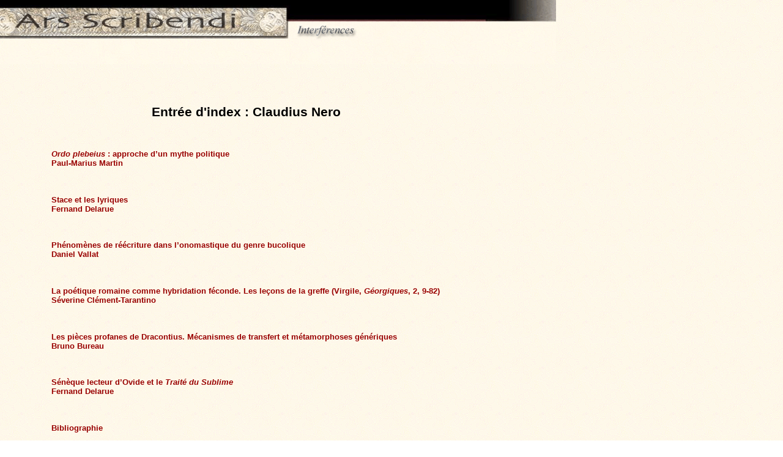

--- FILE ---
content_type: text/html; charset=windows-1252
request_url: http://ars-scribendi.ens-lyon.fr/recherche.php3?recherche=Claudius+Nero
body_size: 3676
content:


<!DOCTYPE html PUBLIC "-//W3C//DTD HTML 4.01 Transitional//EN">
<html>
<head>
  <title></title>
         
  <meta http-equiv="Content-Type"
 content="text/html; charset=windows-1252">
      
 <link rel="stylesheet" href="interferencesvf.css" type="text/css">
</head>
 
<body leftmargin="0" background="fond2.gif" topmargin="0" marginwidth="0" marginheight="0">
<img src="bandeau2.gif" width="909" height="105" usemap="ap1" border="0"> 
<map name="Map1"> 
  <area shape="rect" coords="468,48,568,74" href="index.php3">
</map>
<table width="800" border="0" cellspacing="0" cellpadding="0">
  <tr> 
    <td> </td>
  </tr>
  <tr>
    <td>&nbsp;</td>
  </tr>
  <tr> 
    <td>
      <table width="80%" border="0" cellspacing="0" cellpadding="0" align="center">
        <tr>
          <td>&nbsp;</td>
          <td>
            <p class="MsoTitle">Entr&eacute;e d'index : Claudius Nero</p>
          </td>
        </tr>
        <tr>
          <td>&nbsp;</td>
          <td>  
            <p class="MsoNormal"><strong><a href="article.php3?id_article=18&var_recherche=Claudius+Nero&var_affichage=tout#ancre"><i>Ordo plebeius</i>&nbsp;: approche d&#8217;un mythe politique 
              </a><br><a href="spip.php?auteur11">Paul-Marius Martin</a></strong></p>
            <br/> 
            <p class="MsoNormal"><strong><a href="article.php3?id_article=29&var_recherche=Claudius+Nero&var_affichage=tout#ancre">Stace et les lyriques 
              </a><br><a href="spip.php?auteur4">Fernand Delarue</a></strong></p>
            <br/> 
            <p class="MsoNormal"><strong><a href="article.php3?id_article=36&var_recherche=Claudius+Nero&var_affichage=tout#ancre">Phénomènes de réécriture dans l’onomastique du genre bucolique 
              </a><br><a href="spip.php?auteur19">Daniel Vallat </a></strong></p>
            <br/> 
            <p class="MsoNormal"><strong><a href="article.php3?id_article=37&var_recherche=Claudius+Nero&var_affichage=tout#ancre">La poétique romaine comme hybridation féconde. Les leçons de la greffe (Virgile, <em>Géorgiques</em>, 2, 9-82) 
              </a><br><a href="spip.php?auteur20">Séverine Clément-Tarantino</a></strong></p>
            <br/> 
            <p class="MsoNormal"><strong><a href="article.php3?id_article=41&var_recherche=Claudius+Nero&var_affichage=tout#ancre">Les pièces profanes de Dracontius. Mécanismes de transfert et métamorphoses génériques  
              </a><br><a href="spip.php?auteur2">Bruno Bureau</a></strong></p>
            <br/> 
            <p class="MsoNormal"><strong><a href="article.php3?id_article=44&var_recherche=Claudius+Nero&var_affichage=tout#ancre">Sénèque lecteur d’Ovide et le <em>Traité du Sublime</em> 
              </a><br><a href="spip.php?auteur4">Fernand Delarue</a></strong></p>
            <br/> 
            <p class="MsoNormal"><strong><a href="article.php3?id_article=42&var_recherche=Claudius+Nero&var_affichage=tout#ancre">Bibliographie 
              </a><br></strong></p>
            <br/>
              
            <hr align="center" noshade size="1">
            <p class="MsoTitle">Recherche libre</p>
            <div align="center"><div class="formulaire_spip formulaire_recherche">
<a name="formulaire_recherche" id="formulaire_recherche"></a>
<form action="http://ars-scribendi.ens-lyon.fr/spip.php?page=recherche" method="get"><div>
	
<input name='page' value='recherche' type='hidden' />
	
	<label for="recherche">Rechercher</label>
	<input type="text" class="forml" name="recherche" id="recherche" value="Claudius Nero" />
</div>
</form>
</div></div>
          
        </tr>
      </table>
    </td>
  </tr>
</table>
<blockquote>&nbsp;</blockquote>
  </body>
</html> 

--- FILE ---
content_type: text/css
request_url: http://ars-scribendi.ens-lyon.fr/interferencesvf.css
body_size: 2126
content:
 a {
	
color:#990000;
text-decoration: none;
font-style:normal;
}

a:hover {
	color:#990000;
	text-decoration: underline;
font-style:normal;
}


p.MsoNormal, li.MsoNormal, div.MsoNormal

	{

	text-align:justify;

	font-size:10.0pt;

	font-family: Verdana, Arial, sans-serif, "Times New Roman";

}

h1
{
margin-top:12.0pt;
margin-bottom:12.0pt;
font-size:14.0pt;
font-weight:bold;
text-align: left;
}

h2
{
margin-top:12.0pt;
margin-bottom:12.0pt;
text-align:left;
font-size:12.0pt;
font-weight:bold;
font-style:normal;
}

h3
{
margin-top:6.0pt;
margin-bottom:6.0pt;
text-align:left;
font-size:12.0pt;
font-weight:bold;
font-style:normal;
}
h4{font-size: 10.5pt;}
h1, h2, h3, h4, h5, h6, h7 {font-family:Verdana, Arial, sans-serif, "times New Roman";}

p.MsoEndnoteText, li.MsoEndnoteText, div.MsoEndnoteText

	{
	text-align:justify;

	font-size:9.0pt;

	font-family:Verdana, Arial, sans-serif, "times New Roman";

	font-style:normal;}

p.MsoTitle, li.MsoTitle, div.MsoTitle

	{margin-top:36.0pt;

	margin-bottom:36.0pt;

	text-align:center;

	font-size:16.0pt;

	font-family:Verdana, Arial, sans-serif, "times New Roman";

	font-weight: bold;
}



p.CitationVO, li.CitationVO, div.CitationVO

	{

	
	text-align:justify;

	font-size:10.0pt;

	font-family:Verdana, Arial, sans-serif, "times New Roman";
	
	font-style:italic;

	display: none;

}

p.CitationVF, li.CitationVF, div.CitationVF

	{
	text-align:justify;

	font-size:10.0pt;

	font-family:Verdana, Arial, sans-serif, "times New Roman";

	font-style:italic;
	

}

span.reference

	{display: none;}

span.IndexOeuvre

	{font-style:italic;}
	
span.CitationInTexte

    {font-style:italic;}	


span.NomAuteur

	{}

span.grec

	{font-family: "Vusillus Old Face", "Arial Unicode MS", "TITUS Cyberbit Basic", Athena ;
	 font-size: 11pt;}
table.liberman{font-size:8.0pt;	font-family:Verdana, Arial, sans-serif, "times New Roman";	font-style:italic}




.spip_surligne { 
color:#CCCCCC;
background-color: #990000;
font-weight: bolder;
}
span.date-sommaire{color:#555;}

p.epigraphe {
font-family:Verdana, Arial, sans-serif, "times New Roman";
text-align:right;
font-size:8pt;
}